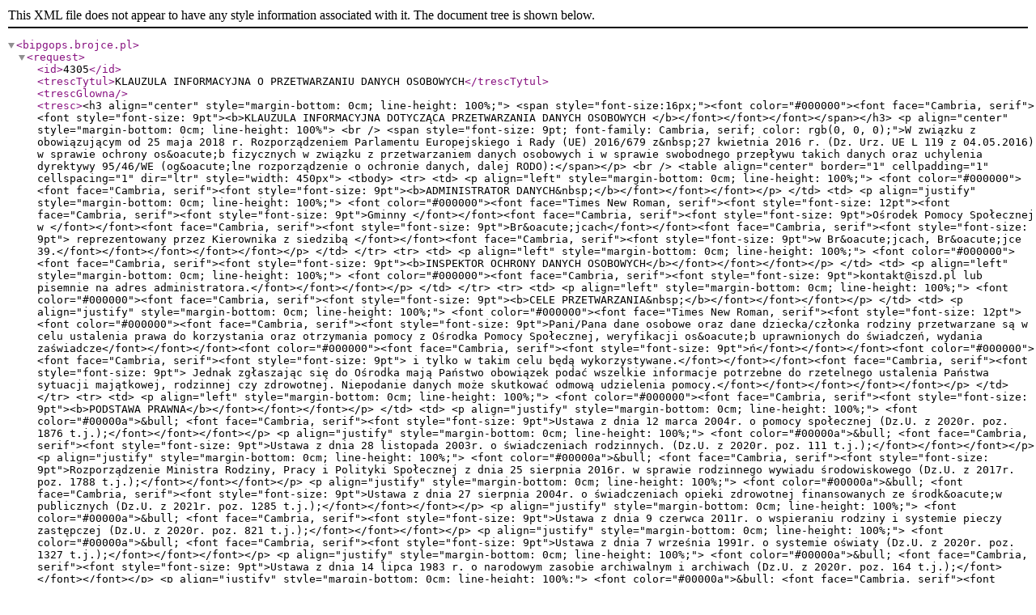

--- FILE ---
content_type: text/xml
request_url: http://bipgops.brojce.pl/?c=mdTresc-cmPokazTresc-1185-4305&printXML=true
body_size: 18779
content:
<?xml version="1.0" encoding="UTF-8"?>
<bipgops.brojce.pl><request><id>4305</id><trescTytul>KLAUZULA INFORMACYJNA O PRZETWARZANIU DANYCH OSOBOWYCH</trescTytul><trescGlowna></trescGlowna><tresc>&lt;h3 align="center" style="margin-bottom: 0cm; line-height: 100%;"&gt;&#13;
	&lt;span style="font-size:16px;"&gt;&lt;font color="#000000"&gt;&lt;font face="Cambria, serif"&gt;&lt;font style="font-size: 9pt"&gt;&lt;b&gt;KLAUZULA INFORMACYJNA DOTYCZĄCA PRZETWARZANIA DANYCH OSOBOWYCH &lt;/b&gt;&lt;/font&gt;&lt;/font&gt;&lt;/font&gt;&lt;/span&gt;&lt;/h3&gt;&#13;
&lt;p align="center" style="margin-bottom: 0cm; line-height: 100%"&gt;&#13;
	&lt;br /&gt;&#13;
	&lt;span style="font-size: 9pt; font-family: Cambria, serif; color: rgb(0, 0, 0);"&gt;W związku z obowiązującym od 25 maja 2018 r. Rozporządzeniem Parlamentu Europejskiego i Rady (UE) 2016/679 z&amp;nbsp;27 kwietnia 2016 r. (Dz. Urz. UE L 119 z 04.05.2016) w sprawie ochrony os&amp;oacute;b fizycznych w związku z przetwarzaniem danych osobowych i w sprawie swobodnego przepływu takich danych oraz uchylenia dyrektywy 95/46/WE (og&amp;oacute;lne rozporządzenie o ochronie danych, dalej RODO):&lt;/span&gt;&lt;/p&gt;&#13;
&lt;br /&gt;&#13;
&lt;table align="center" border="1" cellpadding="1" cellspacing="1" dir="ltr" style="width: 450px"&gt;&#13;
	&lt;tbody&gt;&#13;
		&lt;tr&gt;&#13;
			&lt;td&gt;&#13;
				&lt;p align="left" style="margin-bottom: 0cm; line-height: 100%;"&gt;&#13;
					&lt;font color="#000000"&gt;&lt;font face="Cambria, serif"&gt;&lt;font style="font-size: 9pt"&gt;&lt;b&gt;ADMINISTRATOR DANYCH&amp;nbsp;&lt;/b&gt;&lt;/font&gt;&lt;/font&gt;&lt;/font&gt;&lt;/p&gt;&#13;
			&lt;/td&gt;&#13;
			&lt;td&gt;&#13;
				&lt;p align="justify" style="margin-bottom: 0cm; line-height: 100%;"&gt;&#13;
					&lt;font color="#000000"&gt;&lt;font face="Times New Roman, serif"&gt;&lt;font style="font-size: 12pt"&gt;&lt;font face="Cambria, serif"&gt;&lt;font style="font-size: 9pt"&gt;Gminny &lt;/font&gt;&lt;/font&gt;&lt;font face="Cambria, serif"&gt;&lt;font style="font-size: 9pt"&gt;Ośrodek Pomocy Społecznej w &lt;/font&gt;&lt;/font&gt;&lt;font face="Cambria, serif"&gt;&lt;font style="font-size: 9pt"&gt;Br&amp;oacute;jcach&lt;/font&gt;&lt;/font&gt;&lt;font face="Cambria, serif"&gt;&lt;font style="font-size: 9pt"&gt; reprezentowany przez Kierownika z siedzibą &lt;/font&gt;&lt;/font&gt;&lt;font face="Cambria, serif"&gt;&lt;font style="font-size: 9pt"&gt;w Br&amp;oacute;jcach, Br&amp;oacute;jce 39.&lt;/font&gt;&lt;/font&gt;&lt;/font&gt;&lt;/font&gt;&lt;/font&gt;&lt;/p&gt;&#13;
			&lt;/td&gt;&#13;
		&lt;/tr&gt;&#13;
		&lt;tr&gt;&#13;
			&lt;td&gt;&#13;
				&lt;p align="left" style="margin-bottom: 0cm; line-height: 100%;"&gt;&#13;
					&lt;font color="#000000"&gt;&lt;font face="Cambria, serif"&gt;&lt;font style="font-size: 9pt"&gt;&lt;b&gt;INSPEKTOR OCHRONY DANYCH OSOBOWYCH&lt;/b&gt;&lt;/font&gt;&lt;/font&gt;&lt;/font&gt;&lt;/p&gt;&#13;
			&lt;/td&gt;&#13;
			&lt;td&gt;&#13;
				&lt;p align="left" style="margin-bottom: 0cm; line-height: 100%;"&gt;&#13;
					&lt;font color="#000000"&gt;&lt;font face="Cambria, serif"&gt;&lt;font style="font-size: 9pt"&gt;kontakt@iszd.pl lub pisemnie na adres administratora.&lt;/font&gt;&lt;/font&gt;&lt;/font&gt;&lt;/p&gt;&#13;
			&lt;/td&gt;&#13;
		&lt;/tr&gt;&#13;
		&lt;tr&gt;&#13;
			&lt;td&gt;&#13;
				&lt;p align="left" style="margin-bottom: 0cm; line-height: 100%;"&gt;&#13;
					&lt;font color="#000000"&gt;&lt;font face="Cambria, serif"&gt;&lt;font style="font-size: 9pt"&gt;&lt;b&gt;CELE PRZETWARZANIA&amp;nbsp;&lt;/b&gt;&lt;/font&gt;&lt;/font&gt;&lt;/font&gt;&lt;/p&gt;&#13;
			&lt;/td&gt;&#13;
			&lt;td&gt;&#13;
				&lt;p align="justify" style="margin-bottom: 0cm; line-height: 100%;"&gt;&#13;
					&lt;font color="#000000"&gt;&lt;font face="Times New Roman, serif"&gt;&lt;font style="font-size: 12pt"&gt;&lt;font color="#000000"&gt;&lt;font face="Cambria, serif"&gt;&lt;font style="font-size: 9pt"&gt;Pani/Pana dane osobowe oraz dane dziecka/członka rodziny przetwarzane są w celu ustalenia prawa do korzystania oraz otrzymania pomocy z Ośrodka Pomocy Społecznej, weryfikacji os&amp;oacute;b uprawnionych do świadczeń, wydania zaświadcze&lt;/font&gt;&lt;/font&gt;&lt;/font&gt;&lt;font color="#000000"&gt;&lt;font face="Cambria, serif"&gt;&lt;font style="font-size: 9pt"&gt;ń&lt;/font&gt;&lt;/font&gt;&lt;/font&gt;&lt;font color="#000000"&gt;&lt;font face="Cambria, serif"&gt;&lt;font style="font-size: 9pt"&gt; i tylko w takim celu będą wykorzystywane.&lt;/font&gt;&lt;/font&gt;&lt;/font&gt;&lt;font face="Cambria, serif"&gt;&lt;font style="font-size: 9pt"&gt; Jednak zgłaszając się do Ośrodka mają Państwo obowiązek podać wszelkie informacje potrzebne do rzetelnego ustalenia Państwa sytuacji majątkowej, rodzinnej czy zdrowotnej. Niepodanie danych może skutkować odmową udzielenia pomocy.&lt;/font&gt;&lt;/font&gt;&lt;/font&gt;&lt;/font&gt;&lt;/font&gt;&lt;/p&gt;&#13;
			&lt;/td&gt;&#13;
		&lt;/tr&gt;&#13;
		&lt;tr&gt;&#13;
			&lt;td&gt;&#13;
				&lt;p align="left" style="margin-bottom: 0cm; line-height: 100%;"&gt;&#13;
					&lt;font color="#000000"&gt;&lt;font face="Cambria, serif"&gt;&lt;font style="font-size: 9pt"&gt;&lt;b&gt;PODSTAWA PRAWNA&lt;/b&gt;&lt;/font&gt;&lt;/font&gt;&lt;/font&gt;&lt;/p&gt;&#13;
			&lt;/td&gt;&#13;
			&lt;td&gt;&#13;
				&lt;p align="justify" style="margin-bottom: 0cm; line-height: 100%;"&gt;&#13;
					&lt;font color="#00000a"&gt;&amp;bull; &lt;font face="Cambria, serif"&gt;&lt;font style="font-size: 9pt"&gt;Ustawa z dnia 12 marca 2004r. o pomocy społecznej (Dz.U. z 2020r. poz. 1876 t.j.);&lt;/font&gt;&lt;/font&gt;&lt;/font&gt;&lt;/p&gt;&#13;
				&lt;p align="justify" style="margin-bottom: 0cm; line-height: 100%;"&gt;&#13;
					&lt;font color="#00000a"&gt;&amp;bull; &lt;font face="Cambria, serif"&gt;&lt;font style="font-size: 9pt"&gt;Ustawa z dnia 28 listopada 2003r. o świadczeniach rodzinnych. (Dz.U. z 2020r. poz. 111 t.j.);&lt;/font&gt;&lt;/font&gt;&lt;/font&gt;&lt;/p&gt;&#13;
				&lt;p align="justify" style="margin-bottom: 0cm; line-height: 100%;"&gt;&#13;
					&lt;font color="#00000a"&gt;&amp;bull; &lt;font face="Cambria, serif"&gt;&lt;font style="font-size: 9pt"&gt;Rozporządzenie Ministra Rodziny, Pracy i Polityki Społecznej z dnia 25 sierpnia 2016r. w sprawie rodzinnego wywiadu środowiskowego (Dz.U. z 2017r. poz. 1788 t.j.);&lt;/font&gt;&lt;/font&gt;&lt;/font&gt;&lt;/p&gt;&#13;
				&lt;p align="justify" style="margin-bottom: 0cm; line-height: 100%;"&gt;&#13;
					&lt;font color="#00000a"&gt;&amp;bull; &lt;font face="Cambria, serif"&gt;&lt;font style="font-size: 9pt"&gt;Ustawa z dnia 27 sierpnia 2004r. o świadczeniach opieki zdrowotnej finansowanych ze środk&amp;oacute;w publicznych (Dz.U. z 2021r. poz. 1285 t.j.);&lt;/font&gt;&lt;/font&gt;&lt;/font&gt;&lt;/p&gt;&#13;
				&lt;p align="justify" style="margin-bottom: 0cm; line-height: 100%;"&gt;&#13;
					&lt;font color="#00000a"&gt;&amp;bull; &lt;font face="Cambria, serif"&gt;&lt;font style="font-size: 9pt"&gt;Ustawa z dnia 9 czerwca 2011r. o wspieraniu rodziny i systemie pieczy zastępczej (Dz.U. z 2020r. poz. 821 t.j.);&lt;/font&gt;&lt;/font&gt;&lt;/font&gt;&lt;/p&gt;&#13;
				&lt;p align="justify" style="margin-bottom: 0cm; line-height: 100%;"&gt;&#13;
					&lt;font color="#00000a"&gt;&amp;bull; &lt;font face="Cambria, serif"&gt;&lt;font style="font-size: 9pt"&gt;Ustawa z dnia 7 września 1991r. o systemie oświaty (Dz.U. z 2020r. poz. 1327 t.j.);&lt;/font&gt;&lt;/font&gt;&lt;/font&gt;&lt;/p&gt;&#13;
				&lt;p align="justify" style="margin-bottom: 0cm; line-height: 100%;"&gt;&#13;
					&lt;font color="#00000a"&gt;&amp;bull; &lt;font face="Cambria, serif"&gt;&lt;font style="font-size: 9pt"&gt;Ustawa z dnia 14 lipca 1983 r. o narodowym zasobie archiwalnym i archiwach (Dz.U. z 2020r. poz. 164 t.j.);&lt;/font&gt;&lt;/font&gt;&lt;/font&gt;&lt;/p&gt;&#13;
				&lt;p align="justify" style="margin-bottom: 0cm; line-height: 100%;"&gt;&#13;
					&lt;font color="#00000a"&gt;&amp;bull; &lt;font face="Cambria, serif"&gt;&lt;font style="font-size: 9pt"&gt;Rozporządzenie Ministra Klimaty z dnia 2 października 2020r. w sprawie określenia wzoru żądania wydania zaświadczenia o wysokości przeciętnego miesięcznego dochodu przypadającego na jednego członka gospodarstwa domowego osoby fizycznej oraz wzoru tego zaświadczenia (Dz.U. z 2020r. poz. 1713 t.j.); &lt;/font&gt;&lt;/font&gt;&lt;/font&gt;&lt;/p&gt;&#13;
				&lt;p align="justify" style="margin-bottom: 0cm; line-height: 100%;"&gt;&#13;
					&lt;font color="#00000a"&gt;&amp;bull; &lt;font face="Cambria, serif"&gt;&lt;font style="font-size: 9pt"&gt;Ustawa z dnia 27 kwietnia 2001r. Prawo ochrony środowiska (Dz.U. z 2020r. poz. 1219 t.j.);&lt;/font&gt;&lt;/font&gt;&lt;/font&gt;&lt;/p&gt;&#13;
				&lt;p align="justify" style="margin-bottom: 0cm; line-height: 100%;"&gt;&#13;
					&lt;font color="#00000a"&gt;&amp;bull; &lt;font face="Cambria, serif"&gt;&lt;font style="font-size: 9pt"&gt;Ustawa z dnia 7 września 2007r. o pomocy osobom uprawnionym do aliment&amp;oacute;w (Dz.U. z 2021r. poz. 877 t.j.);&lt;/font&gt;&lt;/font&gt;&lt;/font&gt;&lt;/p&gt;&#13;
				&lt;p align="justify" style="margin-bottom: 0cm; line-height: 100%;"&gt;&#13;
					&lt;font color="#00000a"&gt;&amp;bull; &lt;font face="Cambria, serif"&gt;&lt;font style="font-size: 9pt"&gt;Ustawa z dnia 11 lutego 2016r. o pomocy państwa w wychowywaniu dzieci (Dz.U. z&amp;nbsp;2019r. poz. 2407 t.j.);&lt;/font&gt;&lt;/font&gt;&lt;/font&gt;&lt;/p&gt;&#13;
				&lt;p align="justify" style="margin-bottom: 0cm; line-height: 100%;"&gt;&#13;
					&lt;font color="#00000a"&gt;&amp;bull; &lt;font face="Cambria, serif"&gt;&lt;font style="font-size: 9pt"&gt;Ustawa z dnia 4 listopada 2016r. o wsparciu kobiet w ciąży i rodzin &amp;bdquo;Za życiem&amp;rdquo; (Dz.U. z 2020r. poz. 1329 t.j.);&lt;/font&gt;&lt;/font&gt;&lt;/font&gt;&lt;/p&gt;&#13;
				&lt;p align="justify" style="margin-bottom: 0cm; line-height: 100%;"&gt;&#13;
					&lt;font color="#00000a"&gt;&amp;bull; &lt;font face="Cambria, serif"&gt;&lt;font style="font-size: 9pt"&gt;Ustawa z dnia 5 grudnia 2014r. o Karcie Dużej Rodziny (Dz.U. z 2020r. poz. 1348 t.j.);&lt;/font&gt;&lt;/font&gt;&lt;/font&gt;&lt;/p&gt;&#13;
				&lt;p align="justify" style="margin-bottom: 0cm; line-height: 100%;"&gt;&#13;
					&lt;font color="#00000a"&gt;&amp;bull; &lt;font face="Cambria, serif"&gt;&lt;font style="font-size: 9pt"&gt;Ustawa z dnia 28 listopada 2003r. o świadczeniach rodzinnych. (Dz.U. z 2020r. poz. 111 t.j.);&lt;/font&gt;&lt;/font&gt;&lt;/font&gt;&lt;/p&gt;&#13;
				&lt;p align="justify" style="margin-bottom: 0cm; line-height: 100%;"&gt;&#13;
					&lt;font color="#000000"&gt;&amp;bull; &lt;font face="Cambria, serif"&gt;&lt;font style="font-size: 9pt"&gt;RODO (art. 6 ust.1 lit. c)&lt;/font&gt;&lt;/font&gt;&lt;/font&gt;&lt;/p&gt;&#13;
			&lt;/td&gt;&#13;
		&lt;/tr&gt;&#13;
		&lt;tr&gt;&#13;
			&lt;td&gt;&#13;
				&lt;p align="left" style="margin-bottom: 0cm; line-height: 100%;"&gt;&#13;
					&lt;font color="#000000"&gt;&lt;font face="Cambria, serif"&gt;&lt;font style="font-size: 9pt"&gt;&lt;b&gt;ODBIORCY DANYCH&amp;nbsp;&lt;/b&gt;&lt;/font&gt;&lt;/font&gt;&lt;/font&gt;&lt;/p&gt;&#13;
			&lt;/td&gt;&#13;
			&lt;td&gt;&#13;
				&lt;p align="justify" style="margin-bottom: 0cm; line-height: 100%;"&gt;&#13;
					&lt;font color="#000000"&gt;&lt;font face="Cambria, serif"&gt;&lt;font style="font-size: 9pt"&gt;Dane osobowe mogą być udostępniane innym podmiotom, uprawnionym do ich otrzymania na podstawie obowiązujących przepis&amp;oacute;w prawa lub innym podmiotom z&amp;nbsp;kt&amp;oacute;rymi administrator zawarł umowę powierzenia, jak r&amp;oacute;wnież bankom realizującym wypłatę świadczeń.&amp;nbsp;&lt;/font&gt;&lt;/font&gt;&lt;/font&gt;&lt;/p&gt;&#13;
			&lt;/td&gt;&#13;
		&lt;/tr&gt;&#13;
		&lt;tr&gt;&#13;
			&lt;td&gt;&#13;
				&lt;p align="left" style="margin-bottom: 0cm; line-height: 100%;"&gt;&#13;
					&lt;font color="#000000"&gt;&lt;font face="Cambria, serif"&gt;&lt;font style="font-size: 9pt"&gt;&lt;b&gt;PRZYSŁUGUJĄCE PRAWA&lt;/b&gt;&lt;/font&gt;&lt;/font&gt;&lt;/font&gt;&lt;/p&gt;&#13;
			&lt;/td&gt;&#13;
			&lt;td&gt;&#13;
				&lt;p align="justify" style="margin-bottom: 0cm; line-height: 100%;"&gt;&#13;
					&lt;font color="#000000"&gt;&lt;font face="Cambria, serif"&gt;&lt;font style="font-size: 9pt"&gt;W związku z przetwarzaniem danych osobowych posiada Pani/Pan prawo do:&lt;/font&gt;&lt;/font&gt;&lt;/font&gt;&lt;/p&gt;&#13;
				&lt;p align="justify" style="margin-bottom: 0cm; line-height: 100%;"&gt;&#13;
					&lt;font color="#000000"&gt;&lt;font face="Times New Roman, serif"&gt;&lt;font style="font-size: 12pt"&gt;&lt;font face="Cambria, serif"&gt;&lt;font style="font-size: 9pt"&gt;&lt;b&gt;1. &lt;/b&gt;&lt;/font&gt;&lt;/font&gt;&lt;font face="Cambria, serif"&gt;&lt;font style="font-size: 9pt"&gt;dostępu do treści swoich danych, na podstawie art. 15 og&amp;oacute;lnego rozporządzenia;&lt;/font&gt;&lt;/font&gt;&lt;/font&gt;&lt;/font&gt;&lt;/font&gt;&lt;/p&gt;&#13;
				&lt;p align="justify" style="margin-bottom: 0cm; line-height: 100%;"&gt;&#13;
					&lt;font color="#000000"&gt;&lt;font face="Times New Roman, serif"&gt;&lt;font style="font-size: 12pt"&gt;&lt;font face="Cambria, serif"&gt;&lt;font style="font-size: 9pt"&gt;&lt;b&gt;2. &lt;/b&gt;&lt;/font&gt;&lt;/font&gt;&lt;font face="Cambria, serif"&gt;&lt;font style="font-size: 9pt"&gt;sprostowania danych, na podstawie art. 16 og&amp;oacute;lnego rozporządzenia;&lt;/font&gt;&lt;/font&gt;&lt;/font&gt;&lt;/font&gt;&lt;/font&gt;&lt;/p&gt;&#13;
				&lt;p align="justify" style="margin-bottom: 0cm; line-height: 100%;"&gt;&#13;
					&lt;font color="#000000"&gt;&lt;font face="Times New Roman, serif"&gt;&lt;font style="font-size: 12pt"&gt;&lt;font face="Cambria, serif"&gt;&lt;font style="font-size: 9pt"&gt;&lt;b&gt;3.&lt;/b&gt;&lt;/font&gt;&lt;/font&gt;&lt;font face="Cambria, serif"&gt;&lt;font style="font-size: 9pt"&gt; usunięcia swoich danych, na podstawie art. 17 og&amp;oacute;lnego rozporządzenia;&lt;/font&gt;&lt;/font&gt;&lt;/font&gt;&lt;/font&gt;&lt;/font&gt;&lt;/p&gt;&#13;
				&lt;p align="justify" style="margin-bottom: 0cm; line-height: 100%;"&gt;&#13;
					&lt;font color="#000000"&gt;&lt;font face="Cambria, serif"&gt;&lt;font style="font-size: 9pt"&gt;chyba, że realizacja tych praw nie jest zgodna z przepisami obowiązującego prawa&lt;/font&gt;&lt;/font&gt;&lt;/font&gt;&lt;/p&gt;&#13;
			&lt;/td&gt;&#13;
		&lt;/tr&gt;&#13;
		&lt;tr&gt;&#13;
			&lt;td&gt;&#13;
				&lt;p align="left" style="margin-bottom: 0cm; line-height: 100%;"&gt;&#13;
					&lt;font color="#000000"&gt;&lt;font face="Cambria, serif"&gt;&lt;font style="font-size: 9pt"&gt;&lt;b&gt;PRAWO WNIESIENIA SKARGI DO ORGANU NADZORCZEGO&lt;/b&gt;&lt;/font&gt;&lt;/font&gt;&lt;/font&gt;&lt;/p&gt;&#13;
			&lt;/td&gt;&#13;
			&lt;td&gt;&#13;
				&lt;p align="justify" style="margin-bottom: 0cm; line-height: 100%;"&gt;&#13;
					&lt;font color="#000000"&gt;&lt;font face="Cambria, serif"&gt;&lt;font style="font-size: 9pt"&gt;Przysługuje Państwu prawo wniesienia skargi do organu nadzorczego właściwego w&amp;nbsp;sprawach ochrony danych osobowych na niezgodne z RODO przetwarzanie Państwa danych osobowych przez Administratora. (&lt;/font&gt;&lt;/font&gt;&lt;/font&gt;&lt;span style="font-size: 9pt; font-family: Cambria, serif;"&gt;Prezes Urzędu Ochrony Danych Osobowych (PUODO), ul. Stawki 2, 00-193 Warszawa)&amp;nbsp;&lt;/span&gt;&lt;/p&gt;&#13;
			&lt;/td&gt;&#13;
		&lt;/tr&gt;&#13;
		&lt;tr&gt;&#13;
			&lt;td&gt;&#13;
				&lt;p align="left" style="margin-bottom: 0cm; line-height: 100%;"&gt;&#13;
					&lt;font color="#000000"&gt;&lt;font face="Cambria, serif"&gt;&lt;font style="font-size: 9pt"&gt;&lt;b&gt;PRZEKAZANIE DANYCH&lt;/b&gt;&lt;/font&gt;&lt;/font&gt;&lt;/font&gt;&lt;/p&gt;&#13;
			&lt;/td&gt;&#13;
			&lt;td&gt;&#13;
				&lt;p align="justify" style="margin-bottom: 0cm; line-height: 100%;"&gt;&#13;
					&lt;font color="#000000"&gt;&lt;font face="Cambria, serif"&gt;&lt;font style="font-size: 9pt"&gt;Pani/Pana dane nie są przekazywane do Państwa trzeciego, organizacji międzynarodowej.&lt;/font&gt;&lt;/font&gt;&lt;/font&gt;&lt;/p&gt;&#13;
			&lt;/td&gt;&#13;
		&lt;/tr&gt;&#13;
		&lt;tr&gt;&#13;
			&lt;td&gt;&#13;
				&lt;p align="left" style="margin-bottom: 0cm; line-height: 100%;"&gt;&#13;
					&lt;font color="#000000"&gt;&lt;font face="Cambria, serif"&gt;&lt;font style="font-size: 9pt"&gt;&lt;b&gt;ZAUTOMATYZOWANE PODEJMOWANIE DECYZJI, PROFILOWANIE&amp;nbsp;&lt;/b&gt;&lt;/font&gt;&lt;/font&gt;&lt;/font&gt;&lt;/p&gt;&#13;
			&lt;/td&gt;&#13;
			&lt;td&gt;&#13;
				&lt;p align="justify" style="margin-bottom: 0cm; line-height: 100%;"&gt;&#13;
					&lt;font color="#000000"&gt;&lt;font face="Cambria, serif"&gt;&lt;font style="font-size: 9pt"&gt;W trakcie przetwarzania Pani/Pana danych osobowych nie dochodzi do zautomatyzowanego podejmowania decyzji ani do profilowania.&lt;/font&gt;&lt;/font&gt;&lt;/font&gt;&lt;/p&gt;&#13;
			&lt;/td&gt;&#13;
		&lt;/tr&gt;&#13;
		&lt;tr&gt;&#13;
			&lt;td&gt;&#13;
				&lt;p align="left" style="margin-bottom: 0cm; line-height: 100%;"&gt;&#13;
					&lt;font color="#000000"&gt;&lt;font face="Cambria, serif"&gt;&lt;font style="font-size: 9pt"&gt;&lt;b&gt;OKRES ARCHIWIZACJI&amp;nbsp;&lt;/b&gt;&lt;/font&gt;&lt;/font&gt;&lt;/font&gt;&lt;/p&gt;&#13;
			&lt;/td&gt;&#13;
			&lt;td&gt;&#13;
				&lt;p align="justify" style="margin-bottom: 0cm; line-height: 100%"&gt;&#13;
					&lt;font face="Cambria, serif"&gt;&lt;font style="font-size: 9pt"&gt;Dane osobowe są przechowywane przez okres niezbędny do wypełnienia obowiązk&amp;oacute;w wynikających z ustawy z dnia 14 lipca 1983r. o narodowym zasobie archiwalnym i&amp;nbsp;archiwach oraz przepisach wykonawczych do niej.&lt;/font&gt;&lt;/font&gt;&lt;/p&gt;&#13;
			&lt;/td&gt;&#13;
		&lt;/tr&gt;&#13;
	&lt;/tbody&gt;&#13;
&lt;/table&gt;&#13;
&lt;br /&gt;&#13;
&lt;p align="justify" style="margin-bottom: 0cm; line-height: 100%"&gt;&#13;
	&amp;nbsp;&lt;/p&gt;&#13;
</tresc><aktywna>1</aktywna><archiwum>t</archiwum><dataWygasniecia></dataWygasniecia><dataWygasnieciaSkroc></dataWygasnieciaSkroc><dataArchiwumSkroc>2025-03-04 14:15</dataArchiwumSkroc><dataDodania>2021-09-17 10:44:09.369277+02</dataDodania><udostepniajacyData>2021-09-17 10:28</udostepniajacyData><udostepniajacy>1</udostepniajacy><udostepniajacyImie>Magdalena</udostepniajacyImie><udostepniajacyNazwisko>Bąk</udostepniajacyNazwisko><udostepniajacyStanowisko>Magdalena Bąk</udostepniajacyStanowisko><autorData>2021-09-17</autorData><autorStanowisko>inspektor</autorStanowisko><autorImie>Iwona</autorImie><autorNazwisko>Biesaga</autorNazwisko><nazwaJednostki>Gminny Ośrodek Pomocy Społecznej w Brójcach</nazwaJednostki></request></bipgops.brojce.pl>
